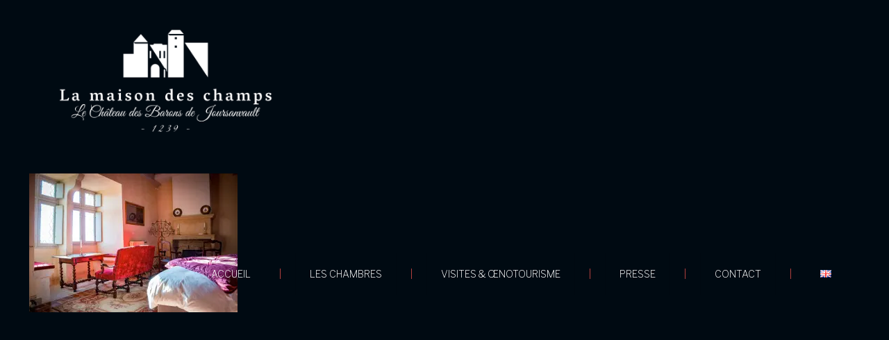

--- FILE ---
content_type: text/css
request_url: https://www.lamaisondeschamps.fr/wp-content/plugins/dex-multilayer-parallax/assets/css/dex-mlp-front.css?ver=1.2.1.1
body_size: 339
content:
.dex-mlp-parallax,.dex-mlp-wrap{position:relative}.dex-mlp-parallax{overflow:hidden;background:center center no-repeat;background-attachment:fixed!important;-webkit-background-size:cover!important;background-size:cover!important}.dex-mlp-parallax.dex-mouse{background-attachment:inherit!important;-webkit-background-size:inherit!important;background-size:inherit!important}.dex-mlp-layer{position:absolute;top:0;left:0;z-index:2}.dex-mlp-layer>img{width:100%!important;height:100%!important;display:block!important}.dex-mlp-overlay{position:absolute;top:0;bottom:0;left:0;right:0;z-index:1;background:top left}.dex-mlp-content{position:relative}.dex-layer-container{position:absolute;top:50%;left:50%;width:0;height:0;z-index:2}.dex-container{display:block;margin:0 auto;max-width:960px;position:relative;top:50%;transform:translateY(-50%);z-index:3}

--- FILE ---
content_type: text/css
request_url: https://www.lamaisondeschamps.fr/wp-content/plugins/split-slider/css/jquery.multiscroll.css?ver=1.0.0
body_size: 737
content:


 body.page-template-multiscroll {
    margin: 0;
    padding: 0;
	overflow:hidden;
	-webkit-tap-highlight-color: rgba(0,0,0,0);
}




.ms-section {
    position: relative;
    -webkit-box-sizing: border-box;
    -moz-box-sizing: border-box;
    box-sizing: border-box;
}




.ms-easing {
    -webkit-transition: all 0.7s ease-out;
    -moz-transition: all 0.7s ease-out;
    -o-transition: all 0.7s ease-out;
    transition: all 0.7s ease-out;
}
#splitslider-nav {
    position: absolute;
    z-index: 100;
    margin-top: -32px;
    top: 50%;
    opacity: 1;
}
#splitslider-nav.right {
    right: 25px;
}
#splitslider-nav.left {
    left: 25px;
}
#splitslider-nav ul{
  margin: 0;
  padding: 0;
}
#splitslider-nav li{
    display: block;
    width: 14px;
    height: 13px;
    margin: 7px;
    position:relative;
}
#splitslider-nav li a{
    display: block;
    position: relative;
    z-index: 1;
    width: 100%;
    height: 100%;
    cursor: pointer;
    text-decoration: none;
}
#splitslider-nav li .active span{
    background: #333;
}
#splitslider-nav span{
    top: 2px;
    left: 2px;
    width: 8px;
    height: 8px;
    border: 1px solid #000;
    background: rgba(0, 0, 0, 0);
    -webkit-border-radius: 50%;
    -moz-border-radius: 50%;
    border-radius: 50%;
    position: absolute;
    z-index: 1;
}
.multiscroll-tooltip {
    position: absolute;
    color: #fff;
    font-size: 14px;
    font-family: arial, helvetica, sans-serif;
    top: -2px;
    white-space: nowrap;
    max-width: 220px;
}
.multiscroll-tooltip.right {
    right: 20px;
}
.multiscroll-tooltip.left {
    left: 20px;
}




/* Animated */


.multi-scroll  .animated{
    opacity: 1 !important;
}



/* VC */

.ms-tableCell > .vc_row , .ms-tableCell > .vc_row > .vc_row{
    margin-left: 0 !important;
    margin-right:  0 !important;
}

/* Mobile  */

 

@media (max-width:767px) {
    
    
.scrollable > .vc_row , .scrollable > .vc_row > .vc_row{
    margin-left: 0 !important;
    margin-right:  0 !important;
}

    
    .left-part .scrollable ,  .right-part .scrollable{
        position: absolute;
        top: 96%;
        left: 0;
        width: 100%;
        
    }
    
    
  
    
}




--- FILE ---
content_type: text/css
request_url: https://lamaisondeschamps.fr/wp-content/themes/betheme/css/set1.css
body_size: 891
content:
.input {
	position: relative;
	z-index: 1;
	display: inline-block;
	margin: 1em;
	max-width: 350px;
	width: calc(100% - 2em);
	vertical-align: top;
}

.input__field {
	position: relative;
	display: block;
	float: right;
	padding: 0.8em;
	width: 60%;
	border: none;
	border-radius: 0;
	background: #f0f0f0;
	color: #E61A5A;
	-webkit-appearance: none; /* for box shadows to show on iOS */
}

.input__field:focus {
	outline: none;
}

.input__label {
	display: inline-block;
	float: right;
	padding: 0 1em;
	width: 40%;
	color: #424242;
	font-weight: bold;
	font-size: 70.25%;
	-webkit-font-smoothing: antialiased;
    -moz-osx-font-smoothing: grayscale;
	-webkit-touch-callout: none;
	-webkit-user-select: none;
	-khtml-user-select: none;
	-moz-user-select: none;
	-ms-user-select: none;
	user-select: none;
}

.input__label-content {
	position: relative;
	display: block;
	padding: 0.5em 0;
	width: 100%;
	font-size:14px;
}

.graphic {
	position: absolute;
	top: 0;
	left: 0;
	fill: none;
}

.icon {
	color: #ddd;
	font-size: 150%;
}

/* Hoshi */
.input--hoshi {
	overflow: hidden;
}

.input__field--hoshi {
	margin-top: 1em;
	padding: 2em 0.15em;
	width: 100%;
	background: transparent;
}

.input__label--hoshi {
	position: absolute;
	bottom: 0;
	left: 0;
	padding: 0 0.25em;
	width: 100%;
	height: calc(100% - 1em);
	text-align: left;
	pointer-events: none;
	color:#E61A5A;
}

.input__label-content--hoshi {
	position: absolute;
	color:#fff;
}

.input__label--hoshi::before,
.input__label--hoshi::after {
	content: '';
	position: absolute;
	top: 0;
	left: 0;
	width: 100%;
	height: calc(100% - 10px);
	border-bottom: 1px solid #fff;
}

.input__label--hoshi::after {
	margin-top: -2px;
	border-bottom: 4px solid #fff;
	-webkit-transform: translate3d(-100%, 0, 0);
	transform: translate3d(-100%, 0, 0);
	-webkit-transition: -webkit-transform 0.3s;
	transition: transform 0.3s;
}

.input__label--hoshi-color-1::after {
	border-color: hsl(200, 100%, 50%);
}

.input__label--hoshi-color-2::after {
	border-color: hsl(160, 100%, 50%);
}

.input__label--hoshi-color-3::after {
	border-color: #E61A5A;
}

.input__field--hoshi:focus + .input__label--hoshi::after,
.input--filled .input__label--hoshi::after {
	-webkit-transform: translate3d(0, 0, 0);
	transform: translate3d(0, 0, 0);
}

.input__field--hoshi:focus + .input__label--hoshi .input__label-content--hoshi,
.input--filled .input__label-content--hoshi {
	-webkit-animation: anim-1 0.3s forwards;
	animation: anim-1 0.3s forwards;
}

@-webkit-keyframes anim-1 {
	50% {
		opacity: 0;
		-webkit-transform: translate3d(1em, 0, 0);
		transform: translate3d(1em, 0, 0);
	}
	51% {
		opacity: 0;
		-webkit-transform: translate3d(-1em, -40%, 0);
		transform: translate3d(-1em, -40%, 0);
	}
	100% {
		opacity: 1;
		-webkit-transform: translate3d(0, -40%, 0);
		transform: translate3d(0, -40%, 0);
	}
}

@keyframes anim-1 {
	50% {
		opacity: 0;
		-webkit-transform: translate3d(1em, 0, 0);
		transform: translate3d(1em, 0, 0);
	}
	51% {
		opacity: 0;
		-webkit-transform: translate3d(-1em, -40%, 0);
		transform: translate3d(-1em, -40%, 0);
	}
	100% {
		opacity: 1;
		-webkit-transform: translate3d(0, -40%, 0);
		transform: translate3d(0, -40%, 0);
	}
}

--- FILE ---
content_type: application/javascript
request_url: https://www.lamaisondeschamps.fr/wp-content/plugins/dex-multilayer-parallax/assets/js/dex-responsive.js?ver=1.2.1.1
body_size: 831
content:
var dex_responsive;!function(t){function i(){return!!("ontouchstart"in window)||!!("onmsgesturechange"in window)&&!!window.navigator.maxTouchPoints}function e(t){return 0>t?0:t>100?100:t}dex_responsive={loaded:!1,mouse_parallax:[],init:function(){t(window).on("load resize",dex_responsive.call),t(function(){i()||t(window).off("mousemove.dex").on("mousemove.dex",dex_responsive.mouse_move)})},resize:function(){t(".dex-mlp-parallax").each(function(){var i=t(this),e=i.data("orig-ratio");i.hasClass("dex-custom")?i.height(i.width()/e):i.hasClass("dex-fullscreen")&&(i.width(t(window).width()),i.height(t(window).height())),t(".dex-mlp-layer",this).each(function(){t(this).data("orig-left")||t(this).data("orig-left",parseInt(this.style.left)),t(this).data("orig-top")||t(this).data("orig-top",parseInt(this.style.top)),t(this).data("orig-width")||t(this).data("orig-width",parseInt(this.style.width)),t(this).data("orig-height")||t(this).data("orig-height",parseInt(this.style.height));var e={left:t(this).data("orig-left")*i.width()/i.data("orig-width")+"px",top:t(this).data("orig-top")*(i.width()/i.data("orig-ratio"))/i.data("orig-height")+"px",width:t(this).data("orig-width")*i.width()/i.data("orig-width")+"px",height:t(this).data("orig-height")*(i.width()/i.data("orig-ratio"))/i.data("orig-height")+"px"};t(this).css(e)})})},mouse_move:function(i){for(var o=i.clientX,a=i.clientY,s=t(window).width(),r=t(window).height(),d=dex_responsive.mouse_parallax,n=0,l=d.length;l>n;n++){var h=t(d[n].elem),g=h.width(),w=h.data("orig-width"),p=h.data("orig-height"),u=h.data("orig-ratio");d[n].elem.style.backgroundPosition=e(d[n].r*(s/2-o)+d[n].x*g/w)+"% "+e(d[n].r*(r/2-a)+d[n].y*(g/u)/p)+"%";for(var c=0,x=d[n].layers.length;x>c;c++)d[n].layers[c].elem.style.left=d[n].layers[c].r*(s/2-o)+d[n].layers[c].x*g/w+"px",d[n].layers[c].elem.style.top=d[n].layers[c].r*(r/2-a)+d[n].layers[c].y*(g/u)/p+"px"}},auto_scroll:function(){var i=t(window).scrollTop();t(window).scrollTop(i+1),setTimeout(function(){t(window).scrollTop(i)},0)},call:function(i){"load"==i.type&&(dex_responsive.loaded=!0),dex_responsive.loaded&&setTimeout(function(){t.stellar().data("plugin_stellar").destroy(),dex_responsive.resize(),t.stellar().data("plugin_stellar").init(),dex_responsive.auto_scroll()},0)}},dex_responsive.init()}(jQuery);


--- FILE ---
content_type: application/javascript
request_url: https://www.lamaisondeschamps.fr/wp-content/plugins/dex-multilayer-parallax/assets/js/dex-mlp-front.js?ver=1.2.1.1
body_size: 788
content:
!function(t){function i(){return!!("ontouchstart"in window)||!!("onmsgesturechange"in window)&&!!window.navigator.maxTouchPoints}function e(t){return 0>t?0:t>100?100:t}t(function(){var s={bg:[],ly:[]},o=[];t(".dex-mlp-parallax").each(function(){if(t(this).attr("data-stellar-horizontal-offset",parseInt(t(this).offset().top)).find(".dex-container").width(t(this).parent().width()),t(this).hasClass("dex-custom")?t(this).hasClass("dex-force-fw")&&t(this).css({width:t(window).width(),"max-width":t(window).width(),left:t(this).position().left-t(this).offset().left}):t(this).hasClass("dex-fullscreen")&&t(this).css({width:t(window).width(),"max-width":t(window).width(),height:t(window).height(),left:t(this).position().left-t(this).offset().left}),t(this).hasClass("dex-mouse")){var i=t(this).find(".dex-mlp-layer");s.bg.push(parallax={elem:this,x:50,y:50,r:parseFloat(t(this).attr("data-move-ratio")/10),layers:[]}),i.each(function(){s.ly.push(obj={elem:this,parent:t(this).closest(".dex-mlp-parallax"),x:parseInt(this.style.left),y:parseInt(this.style.top),r:parseFloat(t(this).attr("data-move-ratio")/10)}),parallax.layers.push(obj)}),o.push(parallax)}}),"object"==typeof dex_responsive&&(dex_responsive.mouse_parallax=o),i()||s.bg.length>0&&t(window).on("mousemove.dex",function(i){for(var o=i.clientX,a=i.clientY,l=t(window).width(),h=t(window).height(),n=0;n<s.bg.length;n++)s.bg[n].elem.style.backgroundPosition=e(s.bg[n].r*(l/2-o)+s.bg[n].x)+"% "+e(s.bg[n].r*(h/2-a)+s.bg[n].y)+"%";for(var n=0;n<s.ly.length;n++)s.ly[n].elem.style.left=s.ly[n].r*(l/2-o)+s.ly[n].x+"px",s.ly[n].elem.style.top=s.ly[n].r*(h/2-a)+s.ly[n].y+"px"}),t.stellar({responsive:!1,horizontalScrolling:!1,verticalScrolling:!0}),t(".dex-mlp-video-bg").YTPlayer(),t(window).resize(function(){t(".dex-mlp-parallax").each(function(){t(this).find(".dex-layer-container,.dex-container").width(t(this).parent().width()),t(this).hasClass("dex-custom")?t(this).hasClass("dex-force-fw")&&t(this).css({width:t(window).width(),"max-width":t(window).width(),left:t(this).position().left-t(this).offset().left}).find(".dex-layer-container").width(t(window).width()):t(this).hasClass("dex-fullscreen")&&t(this).css({width:t(window).width(),"max-width":t(window).width(),height:t(window).height(),left:t(this).position().left-t(this).offset().left})})})})}(jQuery);


--- FILE ---
content_type: application/javascript
request_url: https://www.lamaisondeschamps.fr/wp-content/plugins/split-slider/js/main.js?ver=1.0.0
body_size: 1129
content:
jQuery(document).ready(function ($) {


    JMULTISCROLL = {
            msfunc: function () {


                if ($(window).width() > 767) {

                    var nav = false;
                    if (splitslider_settings.nav == '1') {
                        nav = true;
                    }

                    if ($('.multi-scroll').length > 0) {

                        $('.multi-scroll').splitslider({

                            verticalCentered: true,
                            scrollingSpeed: 700,
                            easing: 'easeInQuart',
                            menu: false,
                            sectionsColor: [],
                            navigation: nav,
                            navigationPosition: 'right',
                            navigationColor: '#fff',
                            navigationTooltips: [],
                            loopBottom: true,
                            loopTop: true,
                            css3: false,
                            paddingTop: 0,
                            paddingBottom: 0,
                            normalScrollElements: '#disable-splitslider,#disable-splitslider2',
                            keyboardScrolling: true,
                            touchSensitivity: 5,

                            // Custom selectors
                            sectionSelector: '.scrollable',
                            leftSelector: '.left-part',
                            rightSelector: '.right-part',


                            //events
                            onLeave: function (index, nextIndex, direction) {

                                if ($(window).width() > 800) {

                                    $('.ms-table .wpb_animate_when_almost_visible').removeClass("wpb_start_animation");
                                    $('.ms-table .wpb_animate_when_almost_visible').removeClass("animated");

                                }

                            },
                            afterLoad: function (anchorLink, index) {

                                if ($(window).width() > 800) {


                                    $('.ms-table .wpb_animate_when_almost_visible').addClass("wpb_start_animation");
                                    $('.ms-table .wpb_animate_when_almost_visible').addClass("animated");


                                }

                            },

                            afterRender: function (anchorLink, index) {},



                            afterResize: function () {
                                //$.fn.splitslider.destroy();
                                $('.multi-scroll').addClass("multi-scroll-resize");
                                //$('#splitslider-nav').hide();
                            },




                        });




                        var autoPlay = $('.multi-scroll').data('auto-play');
                        var autoInterval = $('.multi-scroll').data('auto-interval');




                        function autosplit() {
                            $.fn.splitslider.moveSectionDown();
                        }




                        if (autoPlay) {

                            setInterval(autosplit, autoInterval);

                        }







                    }

                } 
                
                
                
                else {




                    var winMH = $(window).height();
                    var winMW = $(window).width();
                    var scrollableCount = $('.scrollable').size();
                    var winMHscrollable = winMH * scrollableCount;
                    var MHscrollable = winMHscrollable / scrollableCount;


                    $(".multi-scroll").css("height", winMHscrollable);

                    var _scrollable_index = 0;
                    $(".left-part  .scrollable").each(function () {
                        $(this).addClass('scrollable-left-' + _scrollable_index);
                        $(this).css('top', MHscrollable * _scrollable_index++);
                        _scrollable_index++;
                    })


                    var _scrollable_index = 1;
                    $(".right-part  .scrollable").each(function () {
                        $(this).addClass('scrollable-right-' + _scrollable_index);
                        $(this).css('top', MHscrollable * _scrollable_index++);
                        _scrollable_index++;
                    })



                }



            }
        }
        //function call
    JMULTISCROLL.msfunc();
    
    
    var beforeResizeWidth = $(window).width() ;

  
    $(window).resize(function () {
        
        
        var id;
        clearTimeout(id);
        id = setTimeout(doneResizing, 800); 

    });

    function doneResizing() {
        
             
    var doneResizingwidth = $(document).width();
        
   // location.reload(); 
        
    }




});